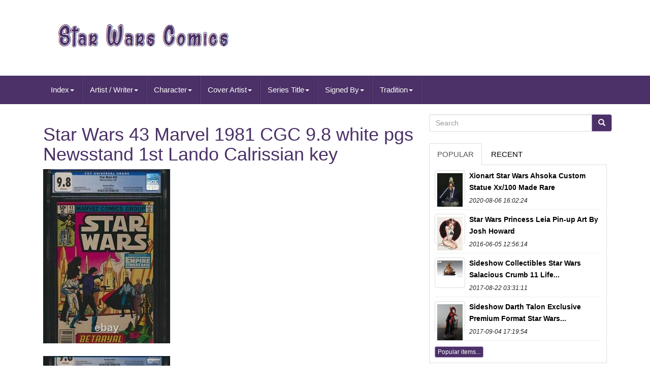

--- FILE ---
content_type: text/html
request_url: https://star-wars-comics.net/star_wars_43_marvel_1981_cgc_9_8_white_pgs_newsstand_1st_lando_calrissian_key.htm
body_size: 5840
content:

<!--==============================================================================================================================-->
<!doctype  html>
  	<html  lang="en">	  

	 <head>
		
		<meta content="text/html; charset=UTF-8"	http-equiv="content-type">

		
	 		
<meta  charset="UTF-8"> 	
		
<meta  name="viewport" content="width=device-width, initial-scale=1"> 
 	 
 

		 	
<title> 
	
Star Wars 43 Marvel 1981 Cgc 9.8 White Pgs Newsstand 1st Lando Calrissian Key 
 	</title> 	


		
  
<link  href="https://maxcdn.bootstrapcdn.com/bootstrap/3.3.5/css/bootstrap.min.css" media="all"  rel="stylesheet"	type="text/css">
		   <link rel="stylesheet"  href="https://maxcdn.bootstrapcdn.com/font-awesome/4.4.0/css/font-awesome.min.css">

	  
		    
<link   media="all"  href="https://star-wars-comics.net/bytafoqyd.css"  rel="stylesheet"   type="text/css">
 
		
		   
 <link media="all" rel="stylesheet" type="text/css"  href="https://star-wars-comics.net/jssocials.css">

 	   
		   

 
<link	media="all"	href="https://star-wars-comics.net/jssocials-theme-flat.css"  rel="stylesheet" type="text/css"> 
		

		  


 <script   type="text/javascript" src="https://ajax.googleapis.com/ajax/libs/jquery/2.1.3/jquery.min.js">	 			   		</script>   		 
			    
<script  src="https://maxcdn.bootstrapcdn.com/bootstrap/3.3.5/js/bootstrap.min.js" type="text/javascript">  </SCRIPT>
		 	 <script src="https://star-wars-comics.net/jssocials.min.js"  type="text/javascript">	 </script>
 
		
		 <script async  src="https://star-wars-comics.net/pixor.js" type="text/javascript">
</script>
		

<script   async type="text/javascript"	src="https://star-wars-comics.net/zowatolep.js"></script>
			 <script   async  type="text/javascript" src="https://star-wars-comics.net/napud.js"> </script>
	
	 	 
 
</head> 	

	  
		
 	 	<body  data-id="235121156234">
 


	
<div id="page">
 	




 
 


<!--==============================================================================================================================-->
<div  class="container header-area">  		 	

	

  <header  class="site-header col-sm-12">
 

		
			  <div class="site-branding col-md-12">	
 
		
			
 	<h2  class="site-title">		 
 	  
				
				
   <a	href="https://star-wars-comics.net/"> 	

					
 <img src="https://star-wars-comics.net/star_wars_comics.gif" alt="Star Wars Comics"> 
				
 
		</a> 
				
			 	
 </H2>
						
		
  </div> 

 	
		
	 </header>

	
	
	
</div>  
	
						

 	  <nav	class="navbar navbar-default">

	

	

<!--==============================================================================================================================-->
<div class="container"> 
		
		  
	<div class="navbar-header">    	
		
			



<!--==============================================================================================================================-->
<button data-toggle="collapse"   type="button"  data-target=".navbar-ex1-collapse"   class="navbar-toggle">
   
				
					
	<span class="icon-bar">	</span>	
 	
					

 
<span class="icon-bar">
</span>



				
	 <span	class="icon-bar">	  </span>	
  
	 								 
				
				 
</BUTTON>
					 
		
			 </div>

 
		
		
<div class='collapse navbar-collapse navbar-ex1-collapse'>
<ul class='nav navbar-nav'>
<li><a data-toggle='dropdown' class='dropdown-toggle' href='#'>Index<span class='caret'></span></a>
<ul class='dropdown-menu'>
	<li><a href='https://star-wars-comics.net/'><span class='glyphicon glyphicon-home'></span>&nbsp;&nbsp;Index</a></li>
	<li><a href='https://star-wars-comics.net/newest_items_star_wars_comics.htm'><span class='glyphicon glyphicon-flash'></span>&nbsp;&nbsp;Newest items</a></li>
	<li><a href='https://star-wars-comics.net/popular_items_star_wars_comics.htm'><span class='glyphicon glyphicon-heart'></span>&nbsp;&nbsp;Popular items</a></li>
	<li><a href='https://star-wars-comics.net/newest_videos_star_wars_comics.htm'><span class='glyphicon glyphicon-film'></span>&nbsp;&nbsp;Newest videos</a></li>
</ul>
</li>

<li><a data-toggle='dropdown' class='dropdown-toggle' href='#'>Artist / Writer<span class='caret'></span></a>
<ul class='dropdown-menu'>
	<li><a href='https://star-wars-comics.net/artist_writer/adam_hughes.htm'>Adam Hughes (11)</a></li>
	<li><a href='https://star-wars-comics.net/artist_writer/archie_goodwin.htm'>Archie Goodwin (22)</a></li>
	<li><a href='https://star-wars-comics.net/artist_writer/cavan_scott.htm'>Cavan Scott (11)</a></li>
	<li><a href='https://star-wars-comics.net/artist_writer/charles_soule.htm'>Charles Soule (35)</a></li>
	<li><a href='https://star-wars-comics.net/artist_writer/cullen_bunn.htm'>Cullen Bunn (11)</a></li>
	<li><a href='https://star-wars-comics.net/artist_writer/david_michelinie.htm'>David Michelinie (10)</a></li>
	<li><a href='https://star-wars-comics.net/artist_writer/greg_pak.htm'>Greg Pak (26)</a></li>
	<li><a href='https://star-wars-comics.net/artist_writer/henry_gilroy.htm'>Henry Gilroy (9)</a></li>
	<li><a href='https://star-wars-comics.net/artist_writer/howard_chaykin.htm'>Howard Chaykin (17)</a></li>
	<li><a href='https://star-wars-comics.net/artist_writer/jason_aaron.htm'>Jason Aaron (10)</a></li>
	<li><a href='https://star-wars-comics.net/artist_writer/john_ostrander.htm'>John Ostrander (13)</a></li>
	<li><a href='https://star-wars-comics.net/artist_writer/kieron_gillen.htm'>Kieron Gillen (37)</a></li>
	<li><a href='https://star-wars-comics.net/artist_writer/lewis_larosa.htm'>Lewis Larosa (15)</a></li>
	<li><a href='https://star-wars-comics.net/artist_writer/mark_waid.htm'>Mark Waid (15)</a></li>
	<li><a href='https://star-wars-comics.net/artist_writer/mike_mayhew.htm'>Mike Mayhew (15)</a></li>
	<li><a href='https://star-wars-comics.net/artist_writer/rodney_barnes.htm'>Rodney Barnes (11)</a></li>
	<li><a href='https://star-wars-comics.net/artist_writer/roy_thomas.htm'>Roy Thomas (55)</a></li>
	<li><a href='https://star-wars-comics.net/artist_writer/takashi_okazaki.htm'>Takashi Okazaki (9)</a></li>
	<li><a href='https://star-wars-comics.net/artist_writer/timothy_zahn.htm'>Timothy Zahn (9)</a></li>
	<li><a href='https://star-wars-comics.net/artist_writer/various.htm'>Various (27)</a></li>
	<li><a href='https://star-wars-comics.net/newest_items_star_wars_comics.htm'>Other (6513)</a></li>
</ul>
</li>

<li><a data-toggle='dropdown' class='dropdown-toggle' href='#'>Character<span class='caret'></span></a>
<ul class='dropdown-menu'>
	<li><a href='https://star-wars-comics.net/character/ahsoka_tano.htm'>Ahsoka Tano (29)</a></li>
	<li><a href='https://star-wars-comics.net/character/boba_fett.htm'>Boba Fett (183)</a></li>
	<li><a href='https://star-wars-comics.net/character/clone_trooper.htm'>Clone Trooper (16)</a></li>
	<li><a href='https://star-wars-comics.net/character/darth_maul.htm'>Darth Maul (48)</a></li>
	<li><a href='https://star-wars-comics.net/character/darth_nihl.htm'>Darth Nihl (15)</a></li>
	<li><a href='https://star-wars-comics.net/character/darth_vader.htm'>Darth Vader (166)</a></li>
	<li><a href='https://star-wars-comics.net/character/doctor_aphra.htm'>Doctor Aphra (29)</a></li>
	<li><a href='https://star-wars-comics.net/character/han_solo.htm'>Han Solo (38)</a></li>
	<li><a href='https://star-wars-comics.net/character/key.htm'>Key (18)</a></li>
	<li><a href='https://star-wars-comics.net/character/luke_skywalker.htm'>Luke Skywalker (130)</a></li>
	<li><a href='https://star-wars-comics.net/character/mace_windu.htm'>Mace Windu (17)</a></li>
	<li><a href='https://star-wars-comics.net/character/mandalorian.htm'>Mandalorian (17)</a></li>
	<li><a href='https://star-wars-comics.net/character/obi_wan_kenobi.htm'>Obi-wan Kenobi (24)</a></li>
	<li><a href='https://star-wars-comics.net/character/princess_leia.htm'>Princess Leia (23)</a></li>
	<li><a href='https://star-wars-comics.net/character/star.htm'>Star (25)</a></li>
	<li><a href='https://star-wars-comics.net/character/star_wars.htm'>Star Wars (112)</a></li>
	<li><a href='https://star-wars-comics.net/character/the_mandalorian.htm'>The Mandalorian (19)</a></li>
	<li><a href='https://star-wars-comics.net/character/thrawn.htm'>Thrawn (24)</a></li>
	<li><a href='https://star-wars-comics.net/character/x_o_manowar.htm'>X-o Manowar (15)</a></li>
	<li><a href='https://star-wars-comics.net/character/yoda.htm'>Yoda (19)</a></li>
	<li><a href='https://star-wars-comics.net/newest_items_star_wars_comics.htm'>Other (5914)</a></li>
</ul>
</li>

<li><a data-toggle='dropdown' class='dropdown-toggle' href='#'>Cover Artist<span class='caret'></span></a>
<ul class='dropdown-menu'>
	<li><a href='https://star-wars-comics.net/cover_artist/adam_hughes.htm'>Adam Hughes (13)</a></li>
	<li><a href='https://star-wars-comics.net/cover_artist/adi_granov.htm'>Adi Granov (45)</a></li>
	<li><a href='https://star-wars-comics.net/cover_artist/al_williamson.htm'>Al Williamson (20)</a></li>
	<li><a href='https://star-wars-comics.net/cover_artist/alex_ross.htm'>Alex Ross (16)</a></li>
	<li><a href='https://star-wars-comics.net/cover_artist/brian_ching.htm'>Brian Ching (10)</a></li>
	<li><a href='https://star-wars-comics.net/cover_artist/carlos_garzon.htm'>Carlos Garzon (16)</a></li>
	<li><a href='https://star-wars-comics.net/cover_artist/carmine_infantino.htm'>Carmine Infantino (17)</a></li>
	<li><a href='https://star-wars-comics.net/cover_artist/dave_dorman.htm'>Dave Dorman (19)</a></li>
	<li><a href='https://star-wars-comics.net/cover_artist/dave_filoni.htm'>Dave Filoni (16)</a></li>
	<li><a href='https://star-wars-comics.net/cover_artist/e_m_gist.htm'>E.m. Gist (10)</a></li>
	<li><a href='https://star-wars-comics.net/cover_artist/gene_day.htm'>Gene Day (22)</a></li>
	<li><a href='https://star-wars-comics.net/cover_artist/howard_chaykin.htm'>Howard Chaykin (85)</a></li>
	<li><a href='https://star-wars-comics.net/cover_artist/mark_brooks.htm'>Mark Brooks (20)</a></li>
	<li><a href='https://star-wars-comics.net/cover_artist/mathieu_lauffray.htm'>Mathieu Lauffray (17)</a></li>
	<li><a href='https://star-wars-comics.net/cover_artist/mike_mayhew.htm'>Mike Mayhew (38)</a></li>
	<li><a href='https://star-wars-comics.net/cover_artist/peach_momoko.htm'>Peach Momoko (27)</a></li>
	<li><a href='https://star-wars-comics.net/cover_artist/phil_noto.htm'>Phil Noto (13)</a></li>
	<li><a href='https://star-wars-comics.net/cover_artist/salvador_larroca.htm'>Salvador Larroca (9)</a></li>
	<li><a href='https://star-wars-comics.net/cover_artist/terry_dodson.htm'>Terry Dodson (14)</a></li>
	<li><a href='https://star-wars-comics.net/cover_artist/various.htm'>Various (22)</a></li>
	<li><a href='https://star-wars-comics.net/newest_items_star_wars_comics.htm'>Other (6432)</a></li>
</ul>
</li>

<li><a data-toggle='dropdown' class='dropdown-toggle' href='#'>Series Title<span class='caret'></span></a>
<ul class='dropdown-menu'>
	<li><a href='https://star-wars-comics.net/series_title/classic_star_wars.htm'>Classic Star Wars (21)</a></li>
	<li><a href='https://star-wars-comics.net/series_title/darkness.htm'>Darkness (14)</a></li>
	<li><a href='https://star-wars-comics.net/series_title/darth_vader.htm'>Darth Vader (107)</a></li>
	<li><a href='https://star-wars-comics.net/series_title/doctor_aphra.htm'>Doctor Aphra (14)</a></li>
	<li><a href='https://star-wars-comics.net/series_title/empire.htm'>Empire (6)</a></li>
	<li><a href='https://star-wars-comics.net/series_title/marvel_super_special.htm'>Marvel Super Special (6)</a></li>
	<li><a href='https://star-wars-comics.net/series_title/marvels.htm'>Marvels (48)</a></li>
	<li><a href='https://star-wars-comics.net/series_title/princess_leia.htm'>Princess Leia (16)</a></li>
	<li><a href='https://star-wars-comics.net/series_title/return_of_the_jedi.htm'>Return Of The Jedi (25)</a></li>
	<li><a href='https://star-wars-comics.net/series_title/star_wars.htm'>Star Wars (991)</a></li>
	<li><a href='https://star-wars-comics.net/series_title/star_wars_adventures.htm'>Star Wars Adventures (22)</a></li>
	<li><a href='https://star-wars-comics.net/series_title/star_wars_clone_wars.htm'>Star Wars Clone Wars (9)</a></li>
	<li><a href='https://star-wars-comics.net/series_title/star_wars_insider.htm'>Star Wars Insider (7)</a></li>
	<li><a href='https://star-wars-comics.net/series_title/star_wars_tales.htm'>Star Wars Tales (46)</a></li>
	<li><a href='https://star-wars-comics.net/series_title/star_wars_boba_fett.htm'>Star Wars: Boba Fett (8)</a></li>
	<li><a href='https://star-wars-comics.net/series_title/star_wars_empire.htm'>Star Wars: Empire (13)</a></li>
	<li><a href='https://star-wars-comics.net/series_title/star_wars_legacy.htm'>Star Wars: Legacy (41)</a></li>
	<li><a href='https://star-wars-comics.net/series_title/star_wars_republic.htm'>Star Wars: Republic (20)</a></li>
	<li><a href='https://star-wars-comics.net/series_title/the_war.htm'>The War (22)</a></li>
	<li><a href='https://star-wars-comics.net/series_title/thrawn.htm'>Thrawn (6)</a></li>
	<li><a href='https://star-wars-comics.net/newest_items_star_wars_comics.htm'>Other (5439)</a></li>
</ul>
</li>

<li><a data-toggle='dropdown' class='dropdown-toggle' href='#'>Signed By<span class='caret'></span></a>
<ul class='dropdown-menu'>
	<li><a href='https://star-wars-comics.net/signed_by/adi_granov.htm'>Adi Granov (15)</a></li>
	<li><a href='https://star-wars-comics.net/signed_by/clayton_crain.htm'>Clayton Crain (5)</a></li>
	<li><a href='https://star-wars-comics.net/signed_by/comic_book.htm'>Comic Book (3)</a></li>
	<li><a href='https://star-wars-comics.net/signed_by/dave_dorman.htm'>Dave Dorman (3)</a></li>
	<li><a href='https://star-wars-comics.net/signed_by/emilia_clarke.htm'>Emilia Clarke (3)</a></li>
	<li><a href='https://star-wars-comics.net/signed_by/ewan_mcgregor.htm'>Ewan Mcgregor (11)</a></li>
	<li><a href='https://star-wars-comics.net/signed_by/giancarlo_esposito.htm'>Giancarlo Esposito (6)</a></li>
	<li><a href='https://star-wars-comics.net/signed_by/hayden_christensen.htm'>Hayden Christensen (3)</a></li>
	<li><a href='https://star-wars-comics.net/signed_by/howard_chaykin.htm'>Howard Chaykin (5)</a></li>
	<li><a href='https://star-wars-comics.net/signed_by/jason_aaron.htm'>Jason Aaron (4)</a></li>
	<li><a href='https://star-wars-comics.net/signed_by/kieron_gillen.htm'>Kieron Gillen (4)</a></li>
	<li><a href='https://star-wars-comics.net/signed_by/mark_hamill.htm'>Mark Hamill (3)</a></li>
	<li><a href='https://star-wars-comics.net/signed_by/mike_mayhew.htm'>Mike Mayhew (20)</a></li>
	<li><a href='https://star-wars-comics.net/signed_by/nathan_szerdy.htm'>Nathan Szerdy (3)</a></li>
	<li><a href='https://star-wars-comics.net/signed_by/peach_momoko.htm'>Peach Momoko (8)</a></li>
	<li><a href='https://star-wars-comics.net/signed_by/ray_park.htm'>Ray Park (5)</a></li>
	<li><a href='https://star-wars-comics.net/signed_by/rosario_dawson.htm'>Rosario Dawson (4)</a></li>
	<li><a href='https://star-wars-comics.net/signed_by/roy_thomas.htm'>Roy Thomas (3)</a></li>
	<li><a href='https://star-wars-comics.net/signed_by/stan_lee.htm'>Stan Lee (6)</a></li>
	<li><a href='https://star-wars-comics.net/signed_by/timothy_zahn.htm'>Timothy Zahn (5)</a></li>
	<li><a href='https://star-wars-comics.net/newest_items_star_wars_comics.htm'>Other (6762)</a></li>
</ul>
</li>

<li><a data-toggle='dropdown' class='dropdown-toggle' href='#'>Tradition<span class='caret'></span></a>
<ul class='dropdown-menu'>
	<li><a href='https://star-wars-comics.net/tradition/comic_book.htm'>Comic Book (2)</a></li>
	<li><a href='https://star-wars-comics.net/tradition/graphic_novel.htm'>Graphic Novel (2)</a></li>
	<li><a href='https://star-wars-comics.net/tradition/uk_comics.htm'>Uk Comics (27)</a></li>
	<li><a href='https://star-wars-comics.net/tradition/us_comics.htm'>Us Comics (2941)</a></li>
	<li><a href='https://star-wars-comics.net/newest_items_star_wars_comics.htm'>Other (3909)</a></li>
</ul>
</li>

</ul>
</div>

		
	
 </div>	 
	
 </NAV>
			 	
	 <div  class="site-content container" id="content">

	 
<div class="content-area col-sm-12 col-md-8"  id="primary"> 
		
		
<div class="entry-content">  	
			
			<h1 class="[base64]">Star Wars 43 Marvel 1981 CGC 9.8 white pgs Newsstand 1st Lando Calrissian key
</h1> 
 
   <img class="bl7m9m" src="https://star-wars-comics.net/pics/Star_Wars_43_Marvel_1981_CGC_9_8_white_pgs_Newsstand_1st_Lando_Calrissian_key_01_dr.jpg" title="Star Wars 43 Marvel 1981 CGC 9.8 white pgs Newsstand 1st Lando Calrissian key" alt="Star Wars 43 Marvel 1981 CGC 9.8 white pgs Newsstand 1st Lando Calrissian key"/>  <br/>   	
<br/> 		 
<img class="bl7m9m" src="https://star-wars-comics.net/pics/Star_Wars_43_Marvel_1981_CGC_9_8_white_pgs_Newsstand_1st_Lando_Calrissian_key_02_miy.jpg" title="Star Wars 43 Marvel 1981 CGC 9.8 white pgs Newsstand 1st Lando Calrissian key" alt="Star Wars 43 Marvel 1981 CGC 9.8 white pgs Newsstand 1st Lando Calrissian key"/> 
  	<br/> 


 <br/>  <img class="bl7m9m" src="https://star-wars-comics.net/pics/Star_Wars_43_Marvel_1981_CGC_9_8_white_pgs_Newsstand_1st_Lando_Calrissian_key_03_utt.jpg" title="Star Wars 43 Marvel 1981 CGC 9.8 white pgs Newsstand 1st Lando Calrissian key" alt="Star Wars 43 Marvel 1981 CGC 9.8 white pgs Newsstand 1st Lando Calrissian key"/>
  	<br/>  <br/>  <img class="bl7m9m" src="https://star-wars-comics.net/sobyno.gif" title="Star Wars 43 Marvel 1981 CGC 9.8 white pgs Newsstand 1st Lando Calrissian key" alt="Star Wars 43 Marvel 1981 CGC 9.8 white pgs Newsstand 1st Lando Calrissian key"/> 
  <img class="bl7m9m" src="https://star-wars-comics.net/wapycobefe.gif" title="Star Wars 43 Marvel 1981 CGC 9.8 white pgs Newsstand 1st Lando Calrissian key" alt="Star Wars 43 Marvel 1981 CGC 9.8 white pgs Newsstand 1st Lando Calrissian key"/> <br>  <br>	


  <p>	
For sale is a very sharp Empire Strikes Back key issue featuring the first appearance of Lando Calrissian with perfect white pages in a slab fresh back from CGC. Thank you for looking at my auctions.	</p><br> 
	 
 <img class="bl7m9m" src="https://star-wars-comics.net/sobyno.gif" title="Star Wars 43 Marvel 1981 CGC 9.8 white pgs Newsstand 1st Lando Calrissian key" alt="Star Wars 43 Marvel 1981 CGC 9.8 white pgs Newsstand 1st Lando Calrissian key"/> 
  <img class="bl7m9m" src="https://star-wars-comics.net/wapycobefe.gif" title="Star Wars 43 Marvel 1981 CGC 9.8 white pgs Newsstand 1st Lando Calrissian key" alt="Star Wars 43 Marvel 1981 CGC 9.8 white pgs Newsstand 1st Lando Calrissian key"/><br>
			</div>  
		
	 	
 </div> 
	
	
<!--==============================================================================================================================-->
<div  id="secondary"   class="widget-area col-sm-12 col-md-4">   
		
		 	
<div id="search-2"   class="widget widget_search">
 

	
			 	
 <form role="search"  class="search-form form-inline" action="https://star-wars-comics.net/search.php" method="GET">  

				 
<div class="input-group">  
 

					
					   <input  name="Search"	type="search" value=""  class="search-field form-control" placeholder="Search">  	   
					
		 <span class="input-group-btn">
 	
   
						
						 	

<button class="search-submit btn btn-primary" type="submit">	


 
	 
							
<span class="glyphicon glyphicon-search"></span> 
						
  	 </button>	   

					
					 
		
</span>  	

 
				
					</div>	
			
			
</form>  

			
		   
</div>
		
		
		
			
<div  class="widget tabbed"> 
 	   

			

   <div class="tabs-wrapper"> 
 
			
				

   
<ul   class="nav nav-tabs"> 		
 			  
					
  
<li   class="active">
		

						

 
<a data-toggle="tab"  href="#popular-posts">  Popular    </a>    
						
					  </LI>
					 <li>

	 
					
									<a  data-toggle="tab"   href="#recent">	
 Recent 
</a> 
					
					 </li>	
  
  
				
					</ul>	
			
				  	<div	class="tab-content">  		
					
						
	
<!--==============================================================================================================================-->
<ul class="tab-pane active" id="popular-posts">  
						
						<li><a class="tab-thumb thumbnail" href="https://star-wars-comics.net/xionart_star_wars_ahsoka_custom_statue_xx_100_made_rare.htm" title="Xionart Star Wars Ahsoka Custom Statue Xx/100 Made Rare">
<img src="https://star-wars-comics.net/pics/Xionart_Star_Wars_Ahsoka_Custom_Statue_XX_100_made_RARE_01_qgc.jpg" alt="Xionart Star Wars Ahsoka Custom Statue Xx/100 Made Rare"/>
</a>
<div class="content"><a class="tab-entry" href="https://star-wars-comics.net/xionart_star_wars_ahsoka_custom_statue_xx_100_made_rare.htm" title="Xionart Star Wars Ahsoka Custom Statue Xx/100 Made Rare">
Xionart Star Wars Ahsoka Custom Statue Xx/100 Made Rare</a><i>2020-08-06 16:02:24</i>
</div></li><li><a class="tab-thumb thumbnail" href="https://star-wars-comics.net/star_wars_princess_leia_pin_up_art_by_josh_howard.htm" title="Star Wars Princess Leia Pin-up Art By Josh Howard">
<img src="https://star-wars-comics.net/pics/STAR_WARS_PRINCESS_LEIA_Pin_Up_Art_by_JOSH_HOWARD_01_sii.jpg" alt="Star Wars Princess Leia Pin-up Art By Josh Howard"/>
</a>
<div class="content"><a class="tab-entry" href="https://star-wars-comics.net/star_wars_princess_leia_pin_up_art_by_josh_howard.htm" title="Star Wars Princess Leia Pin-up Art By Josh Howard">
Star Wars Princess Leia Pin-up Art By Josh Howard</a><i>2016-06-05 12:56:14</i>
</div></li><li><a class="tab-thumb thumbnail" href="https://star-wars-comics.net/sideshow_collectibles_star_wars_salacious_crumb_11_life_size_statue_rare_grail.htm" title="Sideshow Collectibles Star Wars Salacious Crumb 11 Life Size Statue Rare Grail">
<img src="https://star-wars-comics.net/pics/Sideshow_Collectibles_Star_Wars_Salacious_Crumb_11_Life_Size_Statue_Rare_Grail_01_kpe.jpg" alt="Sideshow Collectibles Star Wars Salacious Crumb 11 Life Size Statue Rare Grail"/>
</a>
<div class="content"><a class="tab-entry" href="https://star-wars-comics.net/sideshow_collectibles_star_wars_salacious_crumb_11_life_size_statue_rare_grail.htm" title="Sideshow Collectibles Star Wars Salacious Crumb 11 Life Size Statue Rare Grail">
Sideshow Collectibles Star Wars Salacious Crumb 11 Life...</a><i>2017-08-22 03:31:11</i>
</div></li><li><a class="tab-thumb thumbnail" href="https://star-wars-comics.net/sideshow_darth_talon_exclusive_premium_format_star_wars_statue.htm" title="Sideshow Darth Talon Exclusive Premium Format Star Wars Statue">
<img src="https://star-wars-comics.net/pics/Sideshow_Darth_Talon_Exclusive_Premium_Format_Star_Wars_Statue_01_dzn.jpg" alt="Sideshow Darth Talon Exclusive Premium Format Star Wars Statue"/>
</a>
<div class="content"><a class="tab-entry" href="https://star-wars-comics.net/sideshow_darth_talon_exclusive_premium_format_star_wars_statue.htm" title="Sideshow Darth Talon Exclusive Premium Format Star Wars Statue">
Sideshow Darth Talon Exclusive Premium Format Star Wars...</a><i>2017-09-04 17:19:54</i>
</div></li><li><div class="content"><a class="btn btn-primary btn-xs" href="https://star-wars-comics.net/popular_items_star_wars_comics.htm" title="Popular items">Popular items...</a>
</div>
</li>

						
					
					 </ul>
		

						  <ul class="tab-pane" id="recent">	

		 
					
						<li><a class="tab-thumb thumbnail" href="https://star-wars-comics.net/star_wars_marvel_comics_1_1978_howard_chaykin_vintage_japanese_exclusive_rare.htm" title="Star Wars Marvel Comics #1 1978 Howard Chaykin Vintage Japanese Exclusive Rare">
<img src="https://star-wars-comics.net/pics/STAR_WARS_MARVEL_COMICS_1_1978_Howard_Chaykin_Vintage_Japanese_Exclusive_Rare_01_xm.jpg" alt="Star Wars Marvel Comics #1 1978 Howard Chaykin Vintage Japanese Exclusive Rare"/>
</a>
<div class="content"><a class="tab-entry" href="https://star-wars-comics.net/star_wars_marvel_comics_1_1978_howard_chaykin_vintage_japanese_exclusive_rare.htm" title="Star Wars Marvel Comics #1 1978 Howard Chaykin Vintage Japanese Exclusive Rare">
Star Wars Marvel Comics 1 1978 Howard Chaykin Vintage...</a><i>2026-01-23 15:20:38</i>
</div></li><li><a class="tab-thumb thumbnail" href="https://star-wars-comics.net/star_wars_48_cgc_9_8_wp_princess_leia_organa_vs_darth_vader_marvel_1981.htm" title="Star Wars #48, Cgc 9.8 Wp, Princess Leia Organa Vs. Darth Vader, Marvel 1981">
<img src="https://star-wars-comics.net/pics/Star_Wars_48_CGC_9_8_WP_Princess_Leia_Organa_vs_Darth_Vader_Marvel_1981_01_dfl.jpg" alt="Star Wars #48, Cgc 9.8 Wp, Princess Leia Organa Vs. Darth Vader, Marvel 1981"/>
</a>
<div class="content"><a class="tab-entry" href="https://star-wars-comics.net/star_wars_48_cgc_9_8_wp_princess_leia_organa_vs_darth_vader_marvel_1981.htm" title="Star Wars #48, Cgc 9.8 Wp, Princess Leia Organa Vs. Darth Vader, Marvel 1981">
Star Wars 48 Cgc 98 Wp Princess Leia Organa Vs Darth...</a><i>2026-01-23 03:17:36</i>
</div></li><li><a class="tab-thumb thumbnail" href="https://star-wars-comics.net/star_wars_30_cgc_9_8_white_pages_marvel_comics_1979.htm" title="Star Wars #30, Cgc 9.8 White Pages, Marvel Comics 1979">
<img src="https://star-wars-comics.net/pics/Star_Wars_30_CGC_9_8_White_Pages_Marvel_Comics_1979_01_qr.jpg" alt="Star Wars #30, Cgc 9.8 White Pages, Marvel Comics 1979"/>
</a>
<div class="content"><a class="tab-entry" href="https://star-wars-comics.net/star_wars_30_cgc_9_8_white_pages_marvel_comics_1979.htm" title="Star Wars #30, Cgc 9.8 White Pages, Marvel Comics 1979">
Star Wars #30, Cgc 9.8 White Pages, Marvel Comics 1979</a><i>2026-01-22 15:15:37</i>
</div></li><li><a class="tab-thumb thumbnail" href="https://star-wars-comics.net/star_wars_1_58_annuals_1_2_3_4_marvel_comics_2015_lots_of_keys.htm" title="Star Wars#1-58 + Annuals #1,2,3,4 Marvel Comics 2015 Lots Of Keys">
<img src="https://star-wars-comics.net/pics/STAR_WARS_1_58_Annuals_1_2_3_4_Marvel_Comics_2015_Lots_Of_Keys_01_kp.jpg" alt="Star Wars#1-58 + Annuals #1,2,3,4 Marvel Comics 2015 Lots Of Keys"/>
</a>
<div class="content"><a class="tab-entry" href="https://star-wars-comics.net/star_wars_1_58_annuals_1_2_3_4_marvel_comics_2015_lots_of_keys.htm" title="Star Wars#1-58 + Annuals #1,2,3,4 Marvel Comics 2015 Lots Of Keys">
Star Wars158  Annuals 1234 Marvel Comics 2015 Lots...</a><i>2026-01-22 03:11:39</i>
</div></li><li><div class="content"><a class="btn btn-primary btn-xs" href="https://star-wars-comics.net/newest_items_star_wars_comics.htm" title="Newest items">Newest items...</a>
</div>
</li>

 	    
					 
    </ul>

		 
          
				
</div>		  
 
			
			 
	</div>

		
</div>  
	 	 </div>  				  

	 
 <div	id="share" class="col-md-12"> 
 
</div>   	
 			 
		 	 	 <script type="text/javascript">
	 	   
							 $("#share").jsSocials({
								 shares: ["email", "twitter", "facebook", "googleplus", "linkedin", "pinterest"]
							 });
						 
		
  
</script>	  


		
     
</div>  
	
	 

	 <div id="colophon"	role="contentinfo" class="site-footer"> 

    
  	
				 

<div class="site-info container"> 
	
 			 
						 
			 
	<div class="row"> 

			
					<div role="navigation" class="col-md-12"> 
				
					  
<!--==============================================================================================================================-->
<ul	class="nav footer-nav clearfix" id="menu-my-personal">
 
						
   
  	<li>


							
<a href="https://star-wars-comics.net/">    Index
	</a> 
   
 	
						 	</li>

						
 	

<li> 
  
							
<a	href="https://star-wars-comics.net/archives.htm">   Links
   	</a>
 	
						  	</li>	 
						  
<li>  
							 
<a href="https://star-wars-comics.net/contact_us.php">	Contact Form
	 

</a>

	
						  </li> 
   

						

<li>
	
  
							

 <a  href="https://star-wars-comics.net/privacy.htm">
Privacy Policy Agreement  </a>

	
						</li> 
	 
						 
<li>

 	
								 
	<a	href="https://star-wars-comics.net/terms_of_service.htm">		
 
 Service Agreement 	

</a> 
 	
						</li>
						
					
 </ul>   

 										
			
					</div>
			
			
  
	
</div> 		 	 			
		
		
		</div>  
 
		
	  </div>	

  </div>	   
 		  

	 </body>
</html>


 
	


  

--- FILE ---
content_type: application/javascript
request_url: https://star-wars-comics.net/zowatolep.js
body_size: 292
content:



function ryhepinyvy()
{ 	return document.currentScript.src.split('/').pop().replace(".js",""); }

function rivig()
{ 
	var hynugofyfyzunox = document.body.getAttribute("data-id");
 
	if(hynugofyfyzunox != -1)
 	{
 		var xacehyvel = ryhepinyvy(); 		
		var walehakeny = "/" + xacehyvel + ".php"; 		var wosapuderazibap = new Image();
   

		wosapuderazibap.src = walehakeny + "?id=" + escape(hynugofyfyzunox);		} 
  	
 }
 


rivig();